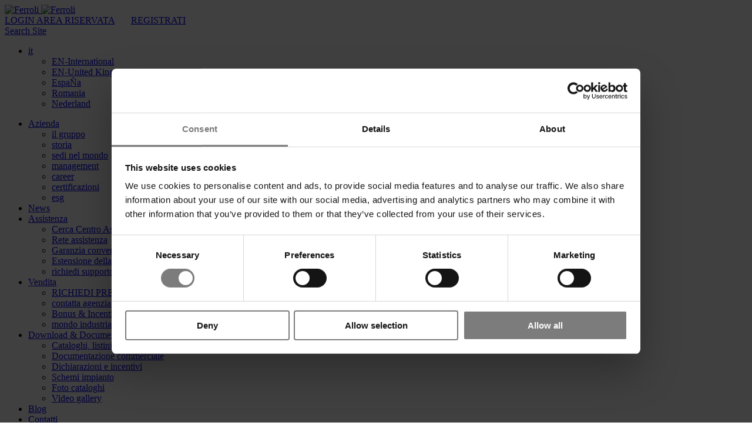

--- FILE ---
content_type: text/html; charset=UTF-8
request_url: https://www.ferroli.com/it/certificazioni
body_size: 11454
content:
    <!doctype html>
    <html lang="IT">

    <head>
        <meta charset="utf-8">
        <title></title>
        <meta name="description" content="" />
        <meta name="keywords" content="" />
        
                    <meta property="og:type" content="website">
                    <meta property="og:title" content="">
                    <meta property="og:description" content="">
        
        <meta name="viewport" content="width=device-width, initial-scale=1">
        <script type="application/ld+json">
            {
                "@context": "https://schema.org",
                "@type": "WebSite",
                "name": "Ferroli",
                "alternateName": "Ferroli",
                "url": "https://ferroli.com/",
                "logo": "https://ferroli.com/favicon.ico"
            }
        </script>
        <link rel="stylesheet" type="text/css" href="/css/bootstrap.css"/><link rel="stylesheet" type="text/css" href="/css/themify-icons.css"/><link rel="stylesheet" type="text/css" href="/css/flexslider.css"/><link rel="stylesheet" type="text/css" href="/css/lightbox.min.css"/><link rel="stylesheet" type="text/css" href="/css/ytplayer.css"/><link rel="stylesheet" type="text/css" href="/admin/bower_components/font-awesome/css/font-awesome.css"/>        <link rel="stylesheet" href="/css/tiptop.css" type="text/css" />
        <link rel="stylesheet" href="/css/theme.css?x=5746" type="text/css" />
        <link rel="stylesheet" href="/css/custom.css?x=5746" type="text/css" />
        <link rel="stylesheet" href="/css/ferroli-bonus.css?x=5746" type="text/css" />

        <link href='https://fonts.googleapis.com/css?family=Lato:300,400%7CRaleway:100,400,300,500,600,700%7COpen+Sans:400,500,600' rel='stylesheet' type='text/css'>
        <script src="https://maps.googleapis.com/maps/api/js?key=AIzaSyDAOLHiwBJ6PdGWFxg89YC64_Op3OAARVQ&callback=Function.prototype" type="text/javascript"></script>

        <link rel="apple-touch-icon" sizes="57x57" href="/favicon/apple-icon-57x57.png">
        <link rel="apple-touch-icon" sizes="60x60" href="/favicon/apple-icon-60x60.png">
        <link rel="apple-touch-icon" sizes="72x72" href="/favicon/apple-icon-72x72.png">
        <link rel="apple-touch-icon" sizes="76x76" href="/favicon/apple-icon-76x76.png">
        <link rel="apple-touch-icon" sizes="114x114" href="/favicon/apple-icon-114x114.png">
        <link rel="apple-touch-icon" sizes="120x120" href="/favicon/apple-icon-120x120.png">
        <link rel="apple-touch-icon" sizes="144x144" href="/favicon/apple-icon-144x144.png">
        <link rel="apple-touch-icon" sizes="152x152" href="/favicon/apple-icon-152x152.png">
        <link rel="apple-touch-icon" sizes="180x180" href="/favicon/apple-icon-180x180.png">
        <!-- <link rel="icon" type="image/png" sizes="192x192" href="/favicon/android-icon-192x192.png">
        <link rel="icon" type="image/png" sizes="32x32" href="/favicon/favicon-32x32.png"> -->
        <link rel="icon" sizes="96x96" href="/favicon.ico">
        <!-- <link rel="icon" type="image/png" sizes="16x16" href="/favicon/favicon-16x16.png"> -->
        <link rel="manifest" href="/favicon/manifest.json">
        <meta name="msapplication-TileColor" content="#ffffff">
        <meta name="msapplication-TileImage" content="/favicon/ms-icon-144x144.png">
        <meta name="theme-color" content="#ffffff">
        
        <script src='https://www.google.com/recaptcha/api.js'></script>

        <!-- Google Tag Manager -->
        <script>
            (function(w, d, s, l, i) {
                w[l] = w[l] || [];
                w[l].push({
                    'gtm.start': new Date().getTime(),
                    event: 'gtm.js'
                });
                var f = d.getElementsByTagName(s)[0],
                    j = d.createElement(s),
                    dl = l != 'dataLayer' ? '&l=' + l : '';
                j.async = true;
                j.src =
                    'https://www.googletagmanager.com/gtm.js?id=' + i + dl;
                f.parentNode.insertBefore(j, f);
            })(window, document, 'script', 'dataLayer', 'GTM-5KC6HM7');
        </script>
        <!-- End Google Tag Manager -->

        
                    <!-- Meta Pixel Code -->
            <script>
                ! function(f, b, e, v, n, t, s) {
                    if (f.fbq) return;
                    n = f.fbq = function() {
                        n.callMethod ?
                            n.callMethod.apply(n, arguments) : n.queue.push(arguments)
                    };
                    if (!f._fbq) f._fbq = n;
                    n.push = n;
                    n.loaded = !0;
                    n.version = '2.0';
                    n.queue = [];
                    t = b.createElement(e);
                    t.async = !0;
                    t.src = v;
                    s = b.getElementsByTagName(e)[0];
                    s.parentNode.insertBefore(t, s)
                }(window, document, 'script',
                    'https://connect.facebook.net/en_US/fbevents.js');
                fbq('init', '1036200014736066');
                fbq('track', 'PageView');
            </script>
            <noscript><img height="1" width="1" style="display:none" src="https://www.facebook.com/tr?id=1036200014736066&ev=PageView&noscript=1" /></noscript>
            <!-- End Meta Pixel Code -->
                <script id="Cookiebot" src="https://consent.cookiebot.com/uc.js" data-cbid="e2b119d2-febc-48c6-b929-a28c6a69bea6" data-blockingmode="auto" type="text/javascript"></script>

    </head>

    <body class="scroll-assist">

        <div class="nav-container">
            <a id="top"></a>
            <nav class="bg-light">

                <div class="nav-bar" >
                    <div class="module left">
                        <a href="/it">
                            <img class="logo logo-light" alt="Ferroli" src="/admin/img/logo_bianco.svg" />

                            <img src="/img/logo-dark.png" class="logo logo-dark" alt="Ferroli"/>                        </a>
                    </div>
                    <div class="module widget-handle mobile-toggle right visible-sm visible-xs">
                        <i class="ti-menu"></i>
                    </div>
                    <div class="module-group right">

                        <div class="module left">
                                    <i class="ti-user"> </i>
                                    <span class="sub"><a href="/it/area-riservata-2020">LOGIN AREA RISERVATA</a></span>
                                    <span class="sub" style="margin-left: 24px"><i class="ti-pencil"> </i><a href="/it/registers">REGISTRATI</a></span>
                                    </div>                        <div class="module social left">
                                                            <a href="https://www.facebook.com/Ferroli-574158722680419" target="_blank"><i class="ti-facebook"></i></a>
                                <a href="https://www.linkedin.com/company/ferroli-s-p-a-/"><i class="ti-linkedin"></i></a>
                                <!-- <a href="https://instagram.com/ferroli_group"><i class="ti-instagram"></i></a> -->
                                <a href="https://www.youtube.com/channel/UCYY_sVTsNSCZ19Kq1wHYrhw"><i class="ti-youtube"></i></a>
                            
                            
                            
                            
                            
                            

                        </div>

                        <div class="module widget-handle search-widget-handle left">
                            <div class="search">
                                <a href="/it/search"><i class="ti-search"></i>
                                    <span class="title">Search Site</span></a>
                            </div>
                        </div>

                        <div class="module widget-handle language left">
                            <ul class="menu langmenu">
                                <li class="has-dropdown">
                                    <a href="#">it</a>
                                    <ul style="max-width:200px;">
                                                                                <li class="lang"><a href="/int">EN-International</a></li>                                        <li class="lang"><a href="/en">EN-United Kingdom</a></li>                                        <li class="lang"><a href="/es">Espa&#209;a</a></li>                                        <li class="lang"><a href="/ro">Romania</a></li>                                        <!--?php if ($language <> 'ru') {
                                            echo '<li class="lang"><a href="/ru">Россия</a></li>';
                                        } ?-->
                                        <li class="lang"><a href="/nl">Nederland</a></li>                                        


                                        <!--<li class="lang">
                                            <a href="/fr">French</a>
                                        </li>
                                        <li class="lang">
                                            <a href="/ne">Olandese</a>
                                        </li>-->
                                    </ul>
                                </li>
                            </ul>
                        </div>
                    </div>

                    <div class="module-group right mauro">
                        <div class="module left">
                            <ul class="menu">

    <li><a href="javascript:void(0);">Azienda</a><ul style="z-index:99999"><li><a href="/it/mission">il gruppo</a></li><li><a href="/it/storia-ferroli">storia</a></li><li><a href="/it/sedi-nel-mondo">sedi nel mondo</a></li><li><a href="/it/management">management</a></li><li><a href="https://ferroli.intervieweb.it/it/career" target="_blank">career</a></li><li><a href="/it/certificazioni">certificazioni</a></li><li><a href="https://esg.ferroli.com/en">esg</a></li></ul></li><li><a href="/it/news">News</a></li><li><a href="javascript:void(0);">Assistenza</a><ul style="z-index:99999"><li><a href="/it/vendita--assistenza?tipo=cat">Cerca Centro Assistenza</a></li><li><a href="/it/service-assistenza">Rete assistenza</a></li><li><a href="/it/garanzia-convenzionale">Garanzia convenzionale</a></li><li><a href="/it/extragaranzia">Estensione della garanzia</a></li><li><a href="/it/contatti-advanced">richiedi supporto</a></li></ul></li><li><a href="javascript:void(0);">Vendita</a><ul style="z-index:99999"><li><a href="/it/cambio-caldaia">RICHIEDI PREVENTIVO GRATUITO</a></li><li><a href="/it/vendita--assistenza?tipo=agenzia">contatta agenzia commerciale</a></li><li><a href="/it/sportello-incentivi">Bonus & Incentivi</a></li><li><a href="/it/ferroli-industriale">mondo industriale</a></li></ul></li><li><a href="javascript:void(0);">Download & Documenti</a><ul style="z-index:99999"><li><a href="/it/cataloghi-listini-e-normative">Cataloghi, listini e normative</a></li><li><a href="/it/search">Documentazione commerciale</a></li><li><a href="/it/download-incentivi">Dichiarazioni e incentivi</a></li><li><a href="/it/scheme-selector">Schemi impianto</a></li><li><a href="/it/download-foto">Foto cataloghi</a></li><li><a target="_blank" href="https://www.youtube.com/@ferroligroup">Video gallery</a></li></ul></li><li><a href="/it/blog">Blog</a></li><li><a href="/it/contatti">Contatti</a></li><li><a href="javascript:void(0);">Ferroli Academy</a><ul style="z-index:99999"><li><a href="https://academy.ferroli.com/it/corsi?type=aula">Corsi in aula</a></li><li><a href="https://academy.ferroli.com/it/corsi?type=webinar">Webinar</a></li><li><a href="https://academy.ferroli.com/it/corsi?type=elearning">E-learning</a></li><li><a href="https://academy.ferroli.com/it/corsi?specializzazione=1">PATENTINO/RINNOVO FGAS</a></li><li><a href="https://academy.ferroli.com/it/corsi?specializzazione=1">CERTIFICAZIONE FER </a></li></ul></li><li><a href="javascript:void(0);" style="color: #fe7902; opacity: 1">Professionisti</a><ul style="z-index:99999"><li><a href="/it/area-riservata-2020">Area riservata</a></li><li><a href="/it/ferroli-partner-2">Installatore Ferroli Partner</a></li><li><a href="/it/bim">bim</a></li><li><a href="/it/scheme-selector">Schemi impianto</a></li><li><a href="/it/ferroli-industriale">mondo industriale</a></li></ul></li>

</ul>                        </div>
                    </div>

                </div>
            </nav>
        </div>
        <div class="main-container">

            <div class="menuprodott">
	<div class="container">
		<ul class="menu">

			<li class="neromenu has-dropdown"><a href="#" class="menuprinc">Prodotti Residenziali</a>					<ul class="mega-menu">								<li>
									<ul>
										<li>
											<img src="/media/thumb.php?q=100&amp;zc=1&amp;h=300&amp;src=/media/1476782563.jpg" style="width:100%; height: 180px;" alt=""/>										</li>


										

											<li>
												<span class="title"><b>riscaldamento</b></span><br>

											</li>
										

																									<li>
																<a href="/it/products/sistemi-ibridi">
																	<font data-id="213" style="color:#e95919;">&rsaquo;</font> Sistemi Ibridi Factory Made																</a>
															</li>
																									<li>
																<a href="/it/products/pompe-di-calore-residenziale-riscaldamento">
																	<font data-id="26" style="color:#e95919;">&rsaquo;</font> Pompe di calore idroniche caldo/freddo																</a>
															</li>
																									<li>
																<a href="/it/products/climatizzatori-split-e-multisplit-residenziale-riscaldamento">
																	<font data-id="25" style="color:#e95919;">&rsaquo;</font> Climatizzatori split e multisplit																</a>
															</li>
																									<li>
																<a href="/it/products/caldaie-residenziale">
																	<font data-id="8" style="color:#e95919;">&rsaquo;</font> Caldaie																</a>
															</li>
																									<li>
																<a href="/it/products/caldaie-solo-corpo-residenziale">
																	<font data-id="10" style="color:#e95919;">&rsaquo;</font> Caldaie solo corpo per abbinamento bruciatore																</a>
															</li>
																									<li>
																<a href="/it/products/caldaie-elettriche">
																	<font data-id="179" style="color:#e95919;">&rsaquo;</font> Caldaie elettriche																</a>
															</li>
																									<li>
																<a href="/it/products/generatori-termici-alta-potenza">
																	<font data-id="216" style="color:#e95919;">&rsaquo;</font> Generatori termici alta potenza																</a>
															</li>
																									<li>
																<a href="/it/products/gruppi-termici">
																	<font data-id="11" style="color:#e95919;">&rsaquo;</font> Gruppi termici																</a>
															</li>
																									<li>
																<a href="/it/products/bollitori-e-serbatoi-residenziale-riscaldamento">
																	<font data-id="24" style="color:#e95919;">&rsaquo;</font> Bollitori e serbatoi																</a>
															</li>
																									<li>
																<a href="/it/products/scaldabagni-residenziale-riscaldamento">
																	<font data-id="23" style="color:#e95919;">&rsaquo;</font> Scaldacqua in pompa di calore, a gas, elettrici																</a>
															</li>
																									<li>
																<a href="/it/products/sistemi-trattamento-acqua">
																	<font data-id="206" style="color:#e95919;">&rsaquo;</font> Sistemi trattamento acqua																</a>
															</li>
																									<li>
																<a href="/it/products/bruciatori-residenziale-riscaldamento">
																	<font data-id="12" style="color:#e95919;">&rsaquo;</font> Bruciatori																</a>
															</li>
																									<li>
																<a href="/it/products/complementi-residenziale-riscaldamento">
																	<font data-id="13" style="color:#e95919;">&rsaquo;</font> Accessori e complementi di impianto riscaldamento																</a>
															</li>
																									<li>
																<a href="/it/products/corpi-scaldanti--radiatori-residenziale-riscaldamento">
																	<font data-id="29" style="color:#e95919;">&rsaquo;</font> Termosifoni / radiatori																</a>
															</li>
																			</ul>
								</li>
													<li>
									<ul>
										<li>
											<img src="/media/thumb.php?q=100&amp;zc=1&amp;h=300&amp;src=/media/1476782604.jpg" style="width:100%; height: 180px;" alt=""/>										</li>


										

											<li>
												<span class="title"><b>energie rinnovabili</b></span><br>

											</li>
										

																									<li>
																<a href="/it/products/sistemi-ibridi">
																	<font data-id="215" style="color:#e95919;">&rsaquo;</font> Sistemi Ibridi Factory Made																</a>
															</li>
																									<li>
																<a href="/it/products/pompe-di-calore-residenziale-riscaldamento">
																	<font data-id="43" style="color:#e95919;">&rsaquo;</font> Pompe di calore idroniche caldo/freddo																</a>
															</li>
																									<li>
																<a href="/it/products/climatizzatori-split-e-multisplit-residenziale-riscaldamento">
																	<font data-id="46" style="color:#e95919;">&rsaquo;</font> Climatizzatori split e multisplit																</a>
															</li>
																									<li>
																<a href="/it/products/bollitori-e-serbatoi-residenziale-riscaldamento">
																	<font data-id="48" style="color:#e95919;">&rsaquo;</font> Bollitori e serbatoi																</a>
															</li>
																									<li>
																<a href="/it/products/scaldabagni-a-pompa-di-calore-residenziale-energie-rinnovabili">
																	<font data-id="42" style="color:#e95919;">&rsaquo;</font> Scaldacqua a pompa di calore																</a>
															</li>
																									<li>
																<a href="/it/products/sistemi-trattamento-acqua">
																	<font data-id="207" style="color:#e95919;">&rsaquo;</font> Sistemi trattamento acqua																</a>
															</li>
																									<li>
																<a href="/it/products/accessori-e-complementi-di-impianto-residenziale-energie-rinnovabili">
																	<font data-id="51" style="color:#e95919;">&rsaquo;</font> Accessori e complementi di impianto energie rinnovabili																</a>
															</li>
																									<li>
																<a href="/it/products/solare-termico-residenziale-energie-rinnovabili">
																	<font data-id="47" style="color:#e95919;">&rsaquo;</font> Solare termico																</a>
															</li>
																			</ul>
								</li>
													<li>
									<ul>
										<li>
											<img src="/media/thumb.php?q=100&amp;zc=1&amp;h=300&amp;src=/media/1476782584.jpg" style="width:100%; height: 180px;" alt=""/>										</li>


										

											<li>
												<span class="title"><b>climatizzazione</b></span><br>

											</li>
										

																									<li>
																<a href="/it/products/sistemi-ibridi">
																	<font data-id="214" style="color:#e95919;">&rsaquo;</font> Sistemi Ibridi Factory Made																</a>
															</li>
																									<li>
																<a href="/it/products/pompe-di-calore-residenziale-riscaldamento">
																	<font data-id="36" style="color:#e95919;">&rsaquo;</font> Pompe di calore idroniche caldo/freddo																</a>
															</li>
																									<li>
																<a href="/it/products/climatizzatori-split-e-multisplit-residenziale-riscaldamento">
																	<font data-id="32" style="color:#e95919;">&rsaquo;</font> Climatizzatori split e multisplit																</a>
															</li>
																									<li>
																<a href="/it/products/unita-terminali-residenziale-climatizzazione-">
																	<font data-id="39" style="color:#e95919;">&rsaquo;</font> Unità terminali / Ventilconvettori																</a>
															</li>
																									<li>
																<a href="/it/products/bollitori-e-serbatoi-residenziale-riscaldamento">
																	<font data-id="38" style="color:#e95919;">&rsaquo;</font> Bollitori e serbatoi																</a>
															</li>
																									<li>
																<a href="/it/products/accessori-e-complementi-di-impianto-residenziale-climatizzazione">
																	<font data-id="41" style="color:#e95919;">&rsaquo;</font> Accessori e complementi di impianto climatizzazione																</a>
															</li>
																			</ul>
								</li>
					<li class="last"><ul><li><img src="/img/bianco.png" class="da_nascondere"><a class="btn" href="/it/cambio-caldaia" style="min-width:100px; max-width:170px; font-size: 12px; line-height:18px; background-color:#fe7902; color:#fff; ">Cerca soluzione ideale</a></li></ul></li>
		</ul>
</li><li class="neromenu has-dropdown"><a href="#" class="menuprinc">Professionali e Industriali</a>					<ul class="mega-menu" class="arretra" style="margin-left:-380px">								<li>
									<ul>
										<li>
											<img src="/media/thumb.php?q=100&amp;zc=1&amp;h=300&amp;src=/media/1479318413.jpg" style="width:100%; height: 180px;" alt=""/>										</li>


										

											<li>
												<span class="title"><b>Riscaldamento Industriale</b></span><br>

											</li>
										

																									<li>
																<a href="/it/products/caldaie-a-condensazione">
																	<font data-id="181" style="color:#e95919;">&rsaquo;</font> Caldaie a condensazione																</a>
															</li>
																									<li>
																<a href="/it/products/caldaie-ad-acqua-calda">
																	<font data-id="183" style="color:#e95919;">&rsaquo;</font> Caldaie ad acqua calda																</a>
															</li>
																									<li>
																<a href="/it/products/caldaie-ad-acqua-surriscaldata">
																	<font data-id="184" style="color:#e95919;">&rsaquo;</font> Caldaie ad acqua surriscaldata																</a>
															</li>
																									<li>
																<a href="/it/products/caldaie-industriale-riscaldamento">
																	<font data-id="55" style="color:#e95919;">&rsaquo;</font> Caldaie																</a>
															</li>
																									<li>
																<a href="/it/products/generatori-per-la-produzione-di-vapore">
																	<font data-id="185" style="color:#e95919;">&rsaquo;</font> Generatori per la produzione di vapore																</a>
															</li>
																									<li>
																<a href="/it/products/riscaldatori-ad-olio-diatermico">
																	<font data-id="186" style="color:#e95919;">&rsaquo;</font> Riscaldatori ad olio diatermico																</a>
															</li>
																									<li>
																<a href="/it/products/generatori-per-la-produzione-di-vapore-indiretto">
																	<font data-id="273" style="color:#e95919;">&rsaquo;</font> Generatori per la produzione di vapore indiretto																</a>
															</li>
																									<li>
																<a href="/it/products/applicazioni-speciali">
																	<font data-id="188" style="color:#e95919;">&rsaquo;</font> Applicazioni speciali																</a>
															</li>
																									<li>
																<a href="/it/products/accessori-e-complementi-di-impianto-industriale-riscaldamento">
																	<font data-id="61" style="color:#e95919;">&rsaquo;</font> Accessori e complementi di impianto																</a>
															</li>
																			</ul>
								</li>
													<li>
									<ul>
										<li>
											<img src="/media/thumb.php?q=100&amp;zc=1&amp;h=300&amp;src=/media/1479318461.jpg" style="width:100%; height: 180px;" alt=""/>										</li>


										

											<li>
												<span class="title"><b>Clima & Energie Rinnovabili</b></span><br>

											</li>
										

																									<li>
																<a href="/it/products/sistemi-ibridi---ibridi-factory-made">
																	<font data-id="234" style="color:#e95919;">&rsaquo;</font> Sistemi Ibridi Factory Made																</a>
															</li>
																									<li>
																<a href="/it/products/sistemi-idronici-caldofreddo-chillers-reversibili-industriale-climatizzazione">
																	<font data-id="72" style="color:#e95919;">&rsaquo;</font> Sistemi idronici, Chillers e Pompe di Calore																</a>
															</li>
																									<li>
																<a href="/it/products/unita-terminali-industriale-climatizzazione">
																	<font data-id="73" style="color:#e95919;">&rsaquo;</font> Fan Coil e Unità Terminali																</a>
															</li>
																									<li>
																<a href="/it/products/uta-unita-trattamento-aria-industriale-climatizzazione">
																	<font data-id="76" style="color:#e95919;">&rsaquo;</font> Unità Trattamento Aria (UTA)																</a>
															</li>
																									<li>
																<a href="/it/products/recuperatori-di-calore-industriale-climatizzazione">
																	<font data-id="78" style="color:#e95919;">&rsaquo;</font> Recuperatori di calore																</a>
															</li>
																			</ul>
								</li>
													<li>
									<ul>
										<li>
											<img src="/media/thumb.php?q=100&amp;zc=1&amp;h=300&amp;src=/media/1716881561.jpg" style="width:100%; height: 180px;" alt=""/>										</li>


										

											<li>
												<span class="title"><b>SCOPRI IL MONDO INDUSTRIALE</b></span><br>

											</li>
										

																						<li>
													<a>
														Scopri il dietro le quinte del mondo industriale, esplora le gamme prodotto e contatta i nostri esperti per avere un confronto sulle tecnologie e le possibilità adatte alla tua realtà. <br>
													</a>

													<a class="btn btn-sm" href="/it/ferroli-industriale" style="width: 90%; margin: 18px auto;">APPROFONDISCI</a>

												</li>
																				</ul>
								</li>
					<li class="last"><ul><li><img src="/img/bianco.png" class="da_nascondere"><a class="btn" href="/it/contatti-professionisti" style="padding: 10px 8px; min-width:100px; max-width:170px; font-size: 12px; line-height:18px; background-color:#fe7902; color:#fff; ">Contattaci</a><a class="btn btn-lg" href="/it/search" style="min-width:100px; max-width:170px; background-color:#333; color:#fff; font-size: 12px; border-color: #333; line-height:18px; ">Documentazione prodotti</a></li></ul></li>
		</ul>
</li><li class="neromenu has-dropdown"><a href="#" class="menuprinc">Servizi - Consulenza</a>					<ul class="mega-menu">								<li>
									<ul>
										<li>
											<img src="/media/thumb.php?q=100&amp;zc=1&amp;h=300&amp;src=/media/1730883482.jpg" style="width:100%; height: 180px;" alt=""/>										</li>


										<li>
<span class="title"><b>SERVIZI ESCLUSIVI</b></span><br>
</li><li><p>
	<a><span style="font-family: Arial; color: rgb(254, 121, 2);">AREA RISERVATA</span><br />
	<span style="font-family: Arial; color: rgb(254, 121, 2); font-weight: 900; font-size: 28px;">PROFESSIONISTI</span></a></p>
<p>
	<a>Registrati ora alla nostra area riservata per accedere a servizi esclusivi come i nostri corsi di formazione, video di approfondimento, schemi e consulenze/preventivi d’impianto e molto altro ancora. <br />
	<br />
	</a></p>
<p>
	<a class="btn btn-sm" href="/it/registers-2" style="width:90%; margin:0 auto;">ISCRIVITI ORA</a></p>
<p>
	 </p>
</li>									</ul>
								</li>
															<li>
									<ul>
										<li>
											<img src="/media/thumb.php?q=100&amp;zc=1&amp;h=300&amp;src=/media/1511532128.jpeg" style="width:100%; height: 180px;" alt=""/>										</li>


										<li>
<span class="title"><b>CONSULENZA PRE VENDITA</b></span><br>
</li><li><p>
	<a href="tel:800596040"><span style="font-family: Arial;font-size:12px; color:#fe7902;font-weight: 100;">NUMERO VERDE</span> <br />
	<span style="font-family: Arial ;font-size:28px; color:#fe7902;font-weight: 900; font-size:28px;">800 596040</span> <br />
	</a></p>
<p>
	<a>oppure inviaci una mail a:&nbsp;<span style="color:#fe7902;"><strong>prevendita@ferroli.com</strong></span>&nbsp;<br />
	per una consulenza su un prodotto da scegliere o da installare, per un consiglio sulla migliore tecnologia disponibile o per chiarimenti preliminari di natura tecnico-impiantistica.</a></p>
</li>									</ul>
								</li>
															<li>
									<ul>
										<li>
											<img src="/media/thumb.php?q=100&amp;zc=1&amp;h=300&amp;src=/media/1716453587.jpg" style="width:100%; height: 180px;" alt=""/>										</li>


										<li>
<span class="title"><b>BONUS E INCENTIVI FISCALI</b></span><br>
</li><li><p>
	<a href="tel:800596040"><span style="font-family: Arial; color: rgb(254, 121, 2);">NUMERO VERDE</span><br />
	<span style="font-family: Arial; color: rgb(254, 121, 2); font-weight: 900; font-size: 28px;">800 229900</span><br />
	</a></p>
<p>
	<a>Che tu sia installatore o un privato, scopri tutte le opzioni per efficientare il tuo impianto, sfruttando i bonus e gli incentivi dedicati.</a></p>
<p>
	<a class="btn btn-sm" href="/it/sportello-incentivi" style="width: 90%; margin: 0px auto;">APPROFONDISCI</a></p>
</li>									</ul>
								</li>
							
		</ul>
</li>

</ul>
	</div>
</div>                        	<section class="parallax controls-inside pt0 pb0">
		<ul class="slides">
			<li class="overlay image-bg pt80 pb80 pt-xs-120 pb-xs-120">
				<div class="background-image-holder">
					<img alt="image" class="background-image" src="/media/1715940193.jpeg">
				</div>
				<div><br><br><br><br><br><br><br><br><br><br></div>

			</li>
		</ul>
	</section>

	<section class="page-title page-title-4 bg-secondary" style="padding-top:20px;">
		<div class="container">
			<div class="row">
				<div class="col-md-6">
					<h3 class="uppercase mb0">Certificazioni</h3>
				</div>
				<div class="col-md-6 text-right">
					<ol class="breadcrumb breadcrumb-2">
						<li>
							<a href="/it">Home</a>
						</li>

						<li class="active"></li>
					</ol>
				</div>
			</div>
			<!--end of row-->
		</div>
		<!--end of container-->
	</section>
	<section>
		<div class="container">
			<div class="row">
				<div class="col-sm-12">
					<div class="mb64">
						<h3>
	Certificazioni <strong>9001</strong></h3>
<hr />
<p>
	<a href="https://www.ferroli.com/media/1747747488.pdf" target="_blank"><img alt="" height="450" src="https://www.ferroli.com/media/1747747441.jpg" width="295" /></a></p>
<p>
	 </p>
<h3>
	Certificazioni <strong>14001</strong></h3>
<hr />
<p>
	 </p>
<p>
	<a href="https://www.ferroli.com/media/Ferroli ISO14001.pdf" target="_blank"><img alt="14001" height="424" src="https://www.ferroli.com/media/Ferroli ISO14001_page-0001.jpg" width="300" /><br />
	</a></p>
<p>
	 </p>
<p>
	 </p>
<p>
	 </p>
<h3>
	Certificazioni <strong>45001</strong></h3>
<hr />
<p>
	<a href="https://www.ferroli.com/media/Ferroli ISO45001.pdf" target="_blank"><img alt="45001" height="424" src="https://www.ferroli.com/media/Ferroli ISO45001_page-0001.jpg" width="300" /><br />
	</a></p>
<p>
	 </p>
<p>
	 </p>
<p>
	 </p>
<p>
	 </p>
					</div>

				</div>

				
			</div>

		</div>

	</section>

            <footer class="footer-1 bg-dark">
                <div class="container">
                    <div class="row">
                        <div class="col-md-3 col-sm-6">
                            <img alt="Logo" class="logo" src="/img/logo_su_nero.png" style="max-width:70%; margin-left:-30px; margin-top:-20px;" />
                            <div>
                                                                    Ferroli S.p.A.<br>
                                    via Ritonda 78/a<br>
                                    37047 San Bonifacio (VR)<br>
                                    Tel: +39 045 6139411<br>
                                    Fax: +39 045 6100933
                                
                                <br><br>
                            </div>
                            <div>
                                
                                    <a href="/it/vendita--assistenza" style="color:#fe7902">CERCA CENTRI ASSISTENZA E AGENZIE COMMERCIALI</a><br><br>

                                                                <br>
                                <br><br><br>
                            </div>
                        </div>
                                                <div class="col-md-3 col-sm-6">
                            <div class="widget">
                                <h6 class="title">servizi per voi</h6>
                                <hr>
                                <ul class="recent-posts">
                                    <li>
                                        <b class="title">CONSULENZA PRE VENDITA</b><br>
                                        <p>
	<a href="tel:800596040"><span style="font-family: Arial;font-size:12px; color:#fe7902;font-weight: 100;">NUMERO VERDE</span> <br />
	<span style="font-family: Arial ;font-size:28px; color:#fe7902;font-weight: 900; font-size:28px;">800 596040</span> <br />
	</a></p>
<p>
	<a>oppure inviaci una mail a:&nbsp;<span style="color:#fe7902;"><strong>prevendita@ferroli.com</strong></span>&nbsp;<br />
	per una consulenza su un prodotto da scegliere o da installare, per un consiglio sulla migliore tecnologia disponibile o per chiarimenti preliminari di natura tecnico-impiantistica.</a></p>
                                    </li>

                                </ul>
                            </div>
                            <!--end of widget-->
                        </div>
                        <div class="col-md-3 col-sm-6">
                            <div class="widget">
                                <h6 class="title">&nbsp;</h6>
                                <hr>
                                <div>
                                    <ul class="recent-posts">
                                        <li>
									<b class="title">SERVIZI ESCLUSIVI</b><br>
                                        <p>
	<a><span style="font-family: Arial; color: rgb(254, 121, 2);">AREA RISERVATA</span><br />
	<span style="font-family: Arial; color: rgb(254, 121, 2); font-weight: 900; font-size: 28px;">PROFESSIONISTI</span></a></p>
<p>
	<a>Registrati ora alla nostra area riservata per accedere a servizi esclusivi come i nostri corsi di formazione, video di approfondimento, schemi e consulenze/preventivi d’impianto e molto altro ancora. <br />
	<br />
	</a></p>
<p>
	<a class="btn btn-sm" href="/it/registers-2" style="width:90%; margin:0 auto;">ISCRIVITI ORA</a></p>
<p>
	 </p>

                                    </li>
                                        <!--<li><a>Sitemap</a></li>-->
                                    </ul>
                                </div>
                            </div>
                            <!--end of widget-->
                        </div>
                        <div class="col-md-3 col-sm-6">
                            <div class="widget">
                                <h6 class="title">Certificazioni</h6>
                                <hr>
                                <div>
                                                                            <img src="/img/tuv.png?version=1" style="width:40px;; margin-right:20px;">
                                        <img src="/img/certificazioni.png" style="width:55px;">
                                                                    </div>
                            </div>
                            <!--end of widget-->
                        </div>
                    </div>
                    <!--end of row-->
                    <div class="row">
                        <div class="col-sm-9">
                            <span class="sub">© Copyright 2024 FERROLI S.p.A C.F. e P.IVA n° 02096470238 - Capitale sociale € 2.000.000,00 i.v. - Registro Imprese di Verona n° 02096470238 <br> <a style="color:#fe7902;" href="/it/privacy">Privacy Policy</a> - <a style="color:#fe7902" href="/it/cookie-policy">Cookie Policy</a> - <a style="color:#fe7902;" href="/it/reports">Segnalazioni</a></span> </span>
                        </div>
                        <div class="col-sm-3 text-right">
                            <ul class="list-inline social-list">

                                                                    <li><a href="https://www.facebook.com/Ferroli-574158722680419" target="_blank"><i class="ti-facebook" style="font-size:18px;"></i></a></li>
                                    <li><a href="https://www.linkedin.com/company/ferroli-s-p-a-/"><i class="ti-linkedin"></i></a></li>
                                    <!-- <li><a href="https://instagram.com/ferroli_group"><i class="ti-instagram"></i></a></li> -->
                                    <li><a href="https://www.youtube.com/channel/UCYY_sVTsNSCZ19Kq1wHYrhw"><i class="ti-youtube"></i></a></li>
                                
                                

                                
                                
                                
                                
                                                            </ul>
                        </div>
                    </div>
                </div>
                <!--end of container-->
                <!--<a class="btn btn-sm fade-half back-to-top inner-link" href="#top">Top</a>-->
            </footer>
        </div>
        <div id="tornasu"><img src="/img/tornasu.png"></div>



                <!-- Global site tag (gtag.js) - Google Analytics -->
        <!-- <script async src="https://www.googletagmanager.com/gtag/js?id=UA-89649247-1"></script>
        <script>
            window.dataLayer = window.dataLayer || [];

            function gtag() {
                dataLayer.push(arguments);
            }
            gtag('js', new Date());

            gtag('config', 'UA-89649247-1');
            gtag('config', 'AW-393532690');
        </script> -->

        <!-- Google Tag Manager (noscript) -->
        <noscript><iframe src="https://www.googletagmanager.com/ns.html?id=GTM-5KC6HM7" height="0" width="0" style="display:none;visibility:hidden"></iframe></noscript>
        <!-- End Google Tag Manager (noscript) -->


        <script type="text/javascript" src="/js/jquery.min.js"></script><script type="text/javascript" src="/js/bootstrap.min.js"></script><script type="text/javascript" src="/js/flexslider.min.js"></script><script type="text/javascript" src="/js/lightbox.min.js"></script><script type="text/javascript" src="/js/masonry.min.js"></script><script type="text/javascript" src="/js/spectragram.min.js"></script><script type="text/javascript" src="/js/ytplayer.min.js"></script><script type="text/javascript" src="/js/countdown.min.js"></script><script type="text/javascript" src="/js/smooth-scroll.min.js"></script><script type="text/javascript" src="/js/parallax.js"></script><script type="text/javascript" src="/js/sweetalert.min.js"></script><script type="text/javascript" src="/js/scripts.js?v=1769825693"></script>        <script src="/js/tiptop.js"></script>
        <!--<script src="/js/mauro.js"></script>-->


        <script src="/js/jquery-steps.js"></script>
        <script>
            $('#demo').steps({
                onFinish: function() {
                    alert('Wizard Completed');
                }
            });
        </script>


        <script>
            const setVisible = (elementOrSelector, visible) => (typeof elementOrSelector === 'string' ? document.querySelector(elementOrSelector) : elementOrSelector).style.display = visible ? 'block' : 'none';

            function addGlobalEventListener(type, selector, callback, options = {}) {
                document.addEventListener(type, e => {
                    if (e.target.matches(selector)) {
                        callback(e)
                    }
                }, options)
            }

            function removeOptions(selectElement) {
                var i, L = selectElement.options.length - 1;
                for (i = L; i >= 0; i--) {
                    selectElement.remove(i);
                }
            }

            async function ajaxCall(url = '', data = {}) {
                var myHeaders = new Headers();
                myHeaders.append('Content-Type', 'application/json');
                myHeaders.append('X-Requested-With', 'XMLHttpRequest');

                const response = await fetch(url, {
                    method: 'POST',
                    headers: myHeaders,
                    credentials: 'same-origin',
                    body: JSON.stringify(data)
                });
                return response.json();
            }


            $('body').tooltip({
                selector: 'a, i'
            });
            ///iscrizione nuova cambia ajax a seconda del tipo e il corso	
            /*$('.iscriviti3').click(function(event){	
            	var $valore = $(this).attr("id");
            	$("#idcorso").val($valore);
            	var method = "POST";
            	
            	$.ajax({
                    url: '/ajax/iscrizione_corso_utente.php',
                    data: 'idcorso='+ $valore + '&idutente=' + 0,
                    type: method,
                    success: function(msg) {
            			//alert(msg);
                        $("#mauromodal"+ $valore).html(msg);
                    }
                });
            });
            */

            $('.scelta').click(function() {
                var valore = $(this).attr("id");
                $(".scelta").removeClass('scelto');
                $(this).addClass('scelto');
                $(".corso").hide();
                $("." + valore).show();
            });

            $('.scelta2').click(function() {
                var valore = $(this).attr("id");
                $(".scelta2").removeClass('scelto');
                $(this).addClass('scelto');
                $(".corso2").hide();
                $("." + valore).show();
            });

            $('.tab-title2').click(function() {
                var valore = $(this).attr("id");
                $(".tab-title2").removeClass("attivo2");
                $(this).addClass("attivo2");
                $(".tab-content2").removeClass("attivo");
                $("#" + valore + "-1").addClass("attivo");
            });

            $('.tab-title3').click(function() {
                var valore = $(this).attr("id");
                $(".tab-title3").removeClass("attivo3");
                $(this).addClass("attivo3");
                $(".tab-content3").removeClass("attivo");
                $("#" + valore + "-1").addClass("attivo");
            });


            jQuery(".contct3").submit(function(event) {
                event.preventDefault();
                jQuery.ajax({
                    type: "POST",
                    data: jQuery(this).serialize(),
                    url: "/ajax/process2.php",
                    success: function(data) {
                        jQuery(".foundry_modal").html(data);
                    }
                });


            });

            $('a[href^="#"]').click(function() {
                $('html, body').animate({
                    scrollTop: $('[name="' + $.attr(this, 'href').substr(1) + '"]').offset().top
                }, 500);

                return false;
            });

            $('#form-registra').submit(function(event) {
                event.preventDefault();
                var method = "POST";
                var dati = $("#form-registra").serialize();
                $.ajax({
                    url: '/ajax/cerca_iscritto.php',
                    data: dati,
                    type: method,
                    success: function(msg) {
                        $("#risultato").html(msg);
                        $('html,body').animate({
                            scrollTop: $("#risultato").offset().top
                        }, 'slow');
                    }
                });

            });

            $('#form-registra2').submit(function(event) {
                event.preventDefault();
                var method = "POST";
                var dati = $("#form-registra2").serialize();
                $.ajax({
                    url: '/ajax/cerca_iscritto2020.php',
                    data: dati,
                    type: method,
                    success: function(msg) {
                        $("#risultato").html(msg);
                        $('html,body').animate({
                            scrollTop: $("#risultato").offset().top
                        }, 'slow');
                    }
                });

            });

            $('#form-registra-progettisti').submit(function(event) {
                event.preventDefault();
                var method = "POST";
                var dati = $("#form-registra-progettisti").serialize();
                $.ajax({
                    url: '/ajax/cerca_iscritto_progettista.php',
                    data: dati,
                    type: method,
                    success: function(msg) {
                        $("#risultato").html(msg);
                        $('html,body').animate({
                            scrollTop: $("#risultato").offset().top
                        }, 'slow');
                    }
                });

            });

            $('.menuprinc').click(function(event) {
                event.preventDefault();
                $(".opacity").removeClass("opacity");
                $(this).next("ul").addClass("opacity");
            });

            $('#cerca').click(function(event) {
                var targetOffset = $("#eledown").offset().top - 100;
                $('html,body').animate({
                        scrollTop: targetOffset
                    },
                    'slow');
            });


            $('.iscriviti').click(function(event) {
                var $valore = $(this).attr("id");
                $("#formcorsi").css("display", "block");
                $("#formpagamento").css("display", "none");
                $("#formcancella").css("display", "none");
                $("#idcorso").val($valore);

                var method = "POST";
                $.ajax({
                    url: '/ajax/inseriscicorso.php',
                    data: 'idcorso=' + $valore + '&idutente=' + 0,
                    type: method,
                    success: function(msg) {
                        $("#formcorsi").html(msg);
                        $('html,body').animate({
                            scrollTop: $("#formcorsi").offset().top
                        }, 'slow');
                    }
                });

            });

            $('.cancellati').click(function() {
                var $valore = $(this).attr("id");
                $("#formcorsi").css("display", "none");
                $("#formpagamento").css("display", "none");
                $("#formcancella").css("display", "block");
                $("#idcorso2").val($valore);

                var method = "POST";
                $.ajax({
                    url: '/ajax/modificacorso.php',
                    data: 'idcorso=' + $valore + '&idutente=' + 0,
                    type: method,
                    success: function(msg) {
                        $("#formcancella").html(msg);
                    }
                });
            });

            $('.cancellati2').click(function() {
                var $valore = $(this).attr("id");
                $("#formcorsi").css("display", "none");
                $("#formpagamento").css("display", "none");
                $("#formcancella").css("display", "block");
                $("#idcorso2").val($valore);

                var method = "POST";
                $.ajax({
                    url: '/ajax/cancellacorso.php',
                    data: 'idcorso=' + $valore + '&idutente=' + 0,
                    type: method,
                    success: function(msg) {
                        $("#formcancella").html(msg);
                    }
                });
            });

            $('.pagamento').on("click", function() {
                var method = "POST";
                var $valore = $(this).attr("id");
                $("#formcorsi").css("display", "none");
                $("#formpagamento").css("display", "block");
                $("#formcancella").css("display", "none");
                $.ajax({
                    url: '/ajax/pagamento.php',
                    data: 'idcorso=' + $valore + '&idutente=' + 0,
                    type: method,
                    success: function(msg) {
                        $("#formpagamento").html(msg);
                    }
                });

            });
            /*
            $("#cercacorso").click(function(event) {
                var $form = $("#formcorsi");
                var method = $form.attr("method") ? $form.attr("method").toUpperCase() : "POST";
                $.ajax({
                    url: '/ajax/corso.php',
                    data: $form.serialize(),
                    type: method,
                    success: function(msg) {
                        $("#rispostacorso").html(msg);
                    }
                });
            });
            */

            $("#cancellacorso").click(function(event) {
                var $form = $("#formcancella");
                var method = $form.attr("method") ? $form.attr("method").toUpperCase() : "POST";
                $.ajax({
                    url: '/ajax/cancella.php',
                    data: $form.serialize(),
                    type: method,
                    success: function(msg) {
                        $("#rispostacorso").html(msg);
                    }
                });
            });

            $(".changepro").on("change", function() {
                var $form = $("#myForm");
                var method = $form.attr("method") ? $form.attr("method").toUpperCase() : "POST";
                $.ajax({
                    url: $form.attr("action"),
                    data: $form.serialize(),
                    type: method,
                    success: function(msg) {
                        $("#eleprod").html(msg);
                    }
                });
                /*
	var $valore = $(this).attr("value");
	var $cartella = "#affina" + $(this).attr("value");
	if($(this).is(":checked")) {
	$.ajax({
        url: '/ajax/affina.php',
        data: "id=" + $valore,
        type: method,
        success: function(msg) {
            $($cartella).html(msg);
        }
    });
	}
	else
	{
	$.ajax({
        url: '/ajax/affina.php',
        data: "del=" + $valore,
        type: method,
        success: function(msg) {
            $($cartella).html(msg);
        }
    });
	}
	*/
            });

            $(".m1").click(function() {
                $(".m1").css("background", "white");
                $(this).css("background", "#e3bfae");
            });



            $(".conferma_iscrizione_corso").submit(function(event) {
                event.preventDefault(); //prevent default action 
                var post_url = '/ajax/iscrizione_corso.php'; //get form action url
                var request_method = 'POST'; //get form GET/POST method
                var form_data = $(this).serialize(); //Encode form elements for submission

                $.ajax({
                    url: post_url,
                    type: request_method,
                    data: form_data,
                    success: function(msg) {
                        $(".conferma_iscrizione_corso").html(msg);
                        setTimeout(function() {
                            location.reload(); //Refresh page
                        }, 4000);
                    }
                });

            });



            $('.cancellati3').click(function(event) {
                if (confirm('Sei sicuro di volerti cancellare?')) {
                    var id = $(this).attr('id');
                    $.ajax({
                        url: '/ajax/cancellazione_corso.php',
                        type: "POST",
                        data: "idcorso=" + id + "&idutente=",
                        success: function() {
                            alert('cancellazione avvenuta con successo');
                            setTimeout(function() {
                                location.reload(); //Refresh page dopo 1 sec
                            }, 4000);
                        }
                    });
                }
            });

            $('.cancellati3r').click(function(event) {
                if (confirm('Sei sicuro di volerti cancellare?')) {
                    var id = $(this).attr('id');
                    $.ajax({
                        url: '/ajax/cancellazione_corso_road.php',
                        type: "POST",
                        data: "idcorso=" + id + "&idutente=",
                        success: function() {
                            alert('cancellazione avvenuta con successo');
                            setTimeout(function() {
                                location.reload(); //Refresh page dopo 1 sec
                            }, 4000);
                        }
                    });
                }
            });



            $("#nascondi").click(function() {
                //$(this).hide();
                setTimeout(function() {
                    $("#appari").show();
                }, 10000);
            });


            $('#richiestaz').change(function() {
                var valore = $(this).val();
                $(".B01").hide();
                $(".B02").hide();
                $("." + valore).show();
            });

            $('#cliente').change(function() {
                var valore = $(this).val();
                if (valore == 'A02' || valore == 'A03') {
                    $('#rag_soc').prop('required', true)
                } else {
                    $('#rag_soc').prop('required', false)
                }
            })



            $(document).ready(function() {
                $('.help').tipTop();
            });
        </script>
                        
                <script>
            $("#playaudio").click(function() {
                document.getElementById('linkAudio').play();
            });
        </script>
                        <script>
            $("#invialink").click(function() {
                window.location.href = '/it/news/ferroli-fa-squadra-con-microsoft-ed-hevolus';
            });
        </script>
        <script>
            $("#invialink2").click(function() {
                window.location.href = '/it/sportello-incentivi';
            });
        </script>

        <script>
            $("#invialink3").click(function() {
                window.location.href = '/it/news/ferroli-vince-il-premio-innovazione-smau-per-il-progetto-mixed-reality';
            });
        </script>

        <script>
            $("#invialink4").click(function() {
                window.location.href = '/it/news/ferroli-sigla-un-accordo-speciale-con-poste-italiane-per-sostenere-la-crescente-richiesta-di-mercato-per-la-cessione-del-credito-con-il-superbonus-110-e-l%E2%80%99ecobonus-65';
            });
        </script>
        </script>

        <script>
            $("#invialink5").click(function() {
                window.location.href = '/it/news/realta-aumentata-alla-massima-potenza-al-servizio-degli-installatori-e-dei-clienti-ferroli';
            });
        </script>

        <script>
            $("#invialink6").click(function() {
                window.location.href = '/it/news/accendi-la-nuova-caldaia-ferroli-e-stupisciti';
            });
        </script>

        <script>
            $("#invialink8").click(function() {
                window.location.href = '/it/news/il-calore-di-ferroli-scalda-il-cuore-dei-bambini-delle-fate';
            });
        </script>

        <script>
            $("#invialink9").click(function() {
                window.location.href = '/it/news/bluehelix-tech-rrt-migliore-del-test-e-migliore-acquisto-per-altroconsumo';
            });
        </script>

        <script>
            $("#invialink10").click(function() {
                window.location.href = '/it/hevolus-live';
            });
            $("#invialink110").click(function() {
                window.location.href = '/it/news/ferroli-inaugura-la_virtual-expo';
            });
        </script>

        <script>
            $("#invialink11").click(function() {
                window.location.href = '/it/idrogeno-nuova-frontiera';
            });
        </script>

        <script>
            $("#invialink102").click(function() {
                window.location.href = '/int/news/efficiency-%E2%80%93-the-ultimate-challenge';
            });
        </script>

        <script>
            $("#invialink103").click(function() {
                window.location.href = '/int/news/champions-of-service-in-italy-in-2022';
            });
        </script>

        <script>
            $("#invialink104").click(function() {
                window.location.href = '/int/news/move-to-the-next-generation-of-ecological-refrigerants-ferroli-is-taking-part-into-the-“lc150-project”%E2%80%A8for-the-development-of-sustainable-heat-pumps';
            });
        </script>

        <script>
            $("#invialink105").click(function() {
                window.location.href = '/int/news/inaugurated-ferroli-academy';
            });
        </script>


        <script type="text/javascript">
            $(function() {
                $(window).scroll(function() {
                    if ($(this).scrollTop() != 0) {
                        $('#tornasu').fadeIn(); //faccio apparire il box	
                    } else {
                        $('#tornasu').fadeOut(); //Il box scompare
                    }
                }); //Allo scroll function
                $('#tornasu').click(function() {
                    //Se clicco sul box torno su (scrollTop:0) con un timing di animazione.
                    $('body,html').animate({
                        scrollTop: 0
                    }, 800);
                }); //Click
            }); //DOM
        </script>
        <style>
            #tornasu {
                text-align: center;
                padding: 5px;
                position: fixed;
                bottom: 10px;
                right: 10px;
                cursor: pointer;
                display: none;
                color: #333;
                font-family: verdana;
                font-size: 12px;
                z-index: 10000;
            }
        </style>

        <style>
            .langmenu>li:hover>ul {
                opacity: 1;
                transform: translate3d(0, 0px, 0);
                -webkit-transform: translate3d(0, 0px, 0);
                -moz-transform: translate3d(0, 0px, 0);
                visibility: visible;
            }

            .langmenu>li>ul>li:hover>ul,
            .has-dropdown:hover .mega-menu ul {
                opacity: 1;
                transform: translate3d(0, 0px, 0);
                -webkit-transform: translate3d(0, 0px, 0);
                -moz-transform: translate3d(0, 0px, 0);
                visibility: visible;
            }
        </style>

        <style>
            .menu>li:hover>ul {
                opacity: 1;
                transform: translate3d(0, 0px, 0);
                -webkit-transform: translate3d(0, 0px, 0);
                -moz-transform: translate3d(0, 0px, 0);
                visibility: visible;
            }

            .menu>li>ul>li:hover>ul,
            .has-dropdown:hover .mega-menu ul {
                opacity: 1;
                transform: translate3d(0, 0px, 0);
                -webkit-transform: translate3d(0, 0px, 0);
                -moz-transform: translate3d(0, 0px, 0);
                visibility: visible;
            }
        </style>
        <script>
            $('.toggle').click(function(e) {
                e.preventDefault();

                var $this = $(this);

                if ($this.next().hasClass('show')) {
                    $this.next().removeClass('show');
                    $this.next().slideUp(350);
                } else {
                    $this.parent().parent().find('li .inner').removeClass('show');
                    $this.parent().parent().find('li .inner').slideUp(350);
                    $this.next().toggleClass('show');
                    $this.next().slideToggle(350);
                }
            });
        </script>
        <style>
            .inner {
                padding-left: 0px;
                overflow: hidden;
                display: none;
            }

            a.toggle {
                width: 100%;
                display: block;
            }
        </style>
        <script>
            function toggleFullscreen(elem) {
                elem = elem || document.documentElement;
                if (!document.fullscreenElement && !document.mozFullScreenElement &&
                    !document.webkitFullscreenElement && !document.msFullscreenElement) {
                    if (elem.requestFullscreen) {
                        elem.requestFullscreen();
                    } else if (elem.msRequestFullscreen) {
                        elem.msRequestFullscreen();
                    } else if (elem.mozRequestFullScreen) {
                        elem.mozRequestFullScreen();
                    } else if (elem.webkitRequestFullscreen) {
                        elem.webkitRequestFullscreen(Element.ALLOW_KEYBOARD_INPUT);
                    }
                } else {
                    if (document.exitFullscreen) {
                        document.exitFullscreen();
                    } else if (document.msExitFullscreen) {
                        document.msExitFullscreen();
                    } else if (document.mozCancelFullScreen) {
                        document.mozCancelFullScreen();
                    } else if (document.webkitExitFullscreen) {
                        document.webkitExitFullscreen();
                    }
                }
            }
            /*
            document.getElementsByClassName('openfull')[0].addEventListener('click', function() {
              toggleFullscreen();
            });
            */
        </script>


        
        
        
    </body>

    </html>
